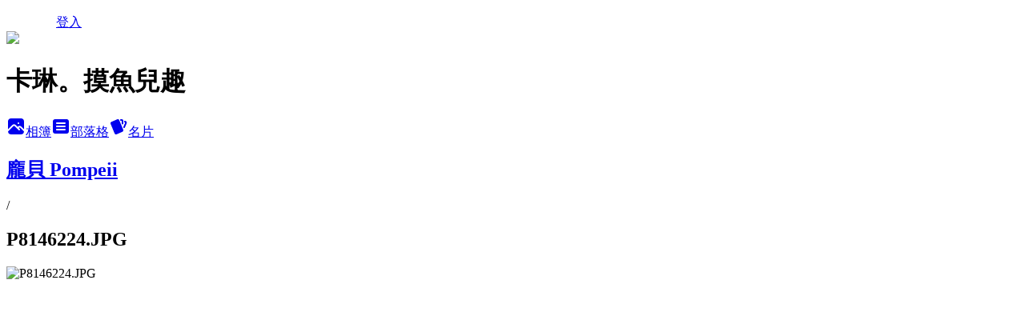

--- FILE ---
content_type: text/html; charset=utf-8
request_url: https://carollin06.pixnet.net/albums/116095464/photos/1161036260
body_size: 12906
content:
<!DOCTYPE html><html lang="zh-TW"><head><meta charSet="utf-8"/><meta name="viewport" content="width=device-width, initial-scale=1"/><link rel="preload" href="/logo_pixnet_ch.svg" as="image"/><link rel="preload" as="image" href="https://picsum.photos/seed/carollin06/1200/400"/><link rel="preload" href="https://pimg.1px.tw/carollin06/1316375234-2174301845.jpg" as="image"/><link rel="stylesheet" href="/main.css" data-precedence="base"/><link rel="preload" as="script" fetchPriority="low" href="https://static.1px.tw/blog-next/_next/static/chunks/94688e2baa9fea03.js"/><script src="https://static.1px.tw/blog-next/_next/static/chunks/41eaa5427c45ebcc.js" async=""></script><script src="https://static.1px.tw/blog-next/_next/static/chunks/e2c6231760bc85bd.js" async=""></script><script src="https://static.1px.tw/blog-next/_next/static/chunks/94bde6376cf279be.js" async=""></script><script src="https://static.1px.tw/blog-next/_next/static/chunks/426b9d9d938a9eb4.js" async=""></script><script src="https://static.1px.tw/blog-next/_next/static/chunks/turbopack-5021d21b4b170dda.js" async=""></script><script src="https://static.1px.tw/blog-next/_next/static/chunks/ff1a16fafef87110.js" async=""></script><script src="https://static.1px.tw/blog-next/_next/static/chunks/e308b2b9ce476a3e.js" async=""></script><script src="https://static.1px.tw/blog-next/_next/static/chunks/2bf79572a40338b7.js" async=""></script><script src="https://static.1px.tw/blog-next/_next/static/chunks/d3c6eed28c1dd8e2.js" async=""></script><script src="https://static.1px.tw/blog-next/_next/static/chunks/d4d39cfc2a072218.js" async=""></script><script src="https://static.1px.tw/blog-next/_next/static/chunks/6a5d72c05b9cd4ba.js" async=""></script><script src="https://static.1px.tw/blog-next/_next/static/chunks/8af6103cf1375f47.js" async=""></script><script src="https://static.1px.tw/blog-next/_next/static/chunks/60d08651d643cedc.js" async=""></script><script src="https://static.1px.tw/blog-next/_next/static/chunks/0c9bfd0a9436c835.js" async=""></script><script src="https://static.1px.tw/blog-next/_next/static/chunks/ed01c75076819ebd.js" async=""></script><script src="https://static.1px.tw/blog-next/_next/static/chunks/a4df8fc19a9a82e6.js" async=""></script><title>P8146224.JPG - 痞客邦</title><meta name="description" content="P8146224.JPG"/><meta name="google-adsense-platform-account" content="pub-2647689032095179"/><meta name="fb:app_id" content="101730233200171"/><link rel="canonical" href="https://carollin06.pixnet.net/blog/albums/116095464/photos/1161036260"/><meta property="og:title" content="P8146224.JPG - 痞客邦"/><meta property="og:description" content="P8146224.JPG"/><meta property="og:url" content="https://carollin06.pixnet.net/blog/albums/116095464/photos/1161036260"/><meta property="og:image" content="https://pimg.1px.tw/carollin06/1316375234-2174301845.jpg"/><meta property="og:image:width" content="1200"/><meta property="og:image:height" content="630"/><meta property="og:image:alt" content="P8146224.JPG"/><meta property="og:type" content="article"/><meta name="twitter:card" content="summary_large_image"/><meta name="twitter:title" content="P8146224.JPG - 痞客邦"/><meta name="twitter:description" content="P8146224.JPG"/><meta name="twitter:image" content="https://pimg.1px.tw/carollin06/1316375234-2174301845.jpg"/><link rel="icon" href="/favicon.ico?favicon.a62c60e0.ico" sizes="32x32" type="image/x-icon"/><script src="https://static.1px.tw/blog-next/_next/static/chunks/a6dad97d9634a72d.js" noModule=""></script></head><body><!--$--><!--/$--><!--$?--><template id="B:0"></template><!--/$--><script>requestAnimationFrame(function(){$RT=performance.now()});</script><script src="https://static.1px.tw/blog-next/_next/static/chunks/94688e2baa9fea03.js" id="_R_" async=""></script><div hidden id="S:0"><script id="pixnet-vars">
          window.PIXNET = {
            post_id: 0,
            name: "carollin06",
            user_id: 0,
            blog_id: "2817673",
            display_ads: true
          }; 
        </script><div class="relative min-h-screen"><nav class="fixed z-20 w-full bg-orange-500 text-white shadow-sm"><div id="pixnet-navbar-ad-blog_top"></div><div class="container mx-auto flex h-14 max-w-5xl items-center justify-between px-5"><a href="https://www.pixnet.net"><img src="/logo_pixnet_ch.svg" alt="PIXNET Logo"/></a><a href="/auth/authorize" class="!text-white">登入</a></div></nav><div class="container mx-auto max-w-5xl pt-[45px]"><div class="sm:px-4"><div class="bg-muted relative flex flex-col items-center justify-center gap-4 overflow-clip py-10 sm:mt-8 sm:rounded-sm"><img src="https://picsum.photos/seed/carollin06/1200/400" class="absolute inset-0 h-full w-full object-cover"/><div class="absolute inset-0 bg-black/40 backdrop-blur-sm"></div><div class="relative z-10 flex flex-col items-center justify-center gap-4 px-4"><span data-slot="avatar" class="relative flex shrink-0 overflow-hidden rounded-full size-24 shadow"><span data-slot="avatar-fallback" class="bg-muted flex size-full items-center justify-center rounded-full"></span></span><div class="text-center"><h1 class="mb-1 text-2xl font-bold text-white text-shadow-2xs">卡琳。摸魚兒趣</h1></div><div class="flex items-center justify-center gap-3"><a href="/albums" data-slot="button" class="inline-flex items-center justify-center gap-2 whitespace-nowrap text-sm font-medium transition-all disabled:pointer-events-none disabled:opacity-50 [&amp;_svg]:pointer-events-none [&amp;_svg:not([class*=&#x27;size-&#x27;])]:size-4 shrink-0 [&amp;_svg]:shrink-0 outline-none focus-visible:border-ring focus-visible:ring-ring/50 focus-visible:ring-[3px] aria-invalid:ring-destructive/20 dark:aria-invalid:ring-destructive/40 aria-invalid:border-destructive bg-primary text-primary-foreground hover:bg-primary/90 h-9 px-4 py-2 has-[&gt;svg]:px-3 cursor-pointer rounded-full"><svg xmlns="http://www.w3.org/2000/svg" width="24" height="24" viewBox="0 0 24 24" fill="currentColor" stroke="none" class="tabler-icon tabler-icon-photo-filled "><path d="M8.813 11.612c.457 -.38 .918 -.38 1.386 .011l.108 .098l4.986 4.986l.094 .083a1 1 0 0 0 1.403 -1.403l-.083 -.094l-1.292 -1.293l.292 -.293l.106 -.095c.457 -.38 .918 -.38 1.386 .011l.108 .098l4.674 4.675a4 4 0 0 1 -3.775 3.599l-.206 .005h-12a4 4 0 0 1 -3.98 -3.603l6.687 -6.69l.106 -.095zm9.187 -9.612a4 4 0 0 1 3.995 3.8l.005 .2v9.585l-3.293 -3.292l-.15 -.137c-1.256 -1.095 -2.85 -1.097 -4.096 -.017l-.154 .14l-.307 .306l-2.293 -2.292l-.15 -.137c-1.256 -1.095 -2.85 -1.097 -4.096 -.017l-.154 .14l-5.307 5.306v-9.585a4 4 0 0 1 3.8 -3.995l.2 -.005h12zm-2.99 5l-.127 .007a1 1 0 0 0 0 1.986l.117 .007l.127 -.007a1 1 0 0 0 0 -1.986l-.117 -.007z"></path></svg>相簿</a><a href="/blog" data-slot="button" class="inline-flex items-center justify-center gap-2 whitespace-nowrap text-sm font-medium transition-all disabled:pointer-events-none disabled:opacity-50 [&amp;_svg]:pointer-events-none [&amp;_svg:not([class*=&#x27;size-&#x27;])]:size-4 shrink-0 [&amp;_svg]:shrink-0 outline-none focus-visible:border-ring focus-visible:ring-ring/50 focus-visible:ring-[3px] aria-invalid:ring-destructive/20 dark:aria-invalid:ring-destructive/40 aria-invalid:border-destructive border bg-background shadow-xs hover:bg-accent hover:text-accent-foreground dark:bg-input/30 dark:border-input dark:hover:bg-input/50 h-9 px-4 py-2 has-[&gt;svg]:px-3 cursor-pointer rounded-full"><svg xmlns="http://www.w3.org/2000/svg" width="24" height="24" viewBox="0 0 24 24" fill="currentColor" stroke="none" class="tabler-icon tabler-icon-article-filled "><path d="M19 3a3 3 0 0 1 2.995 2.824l.005 .176v12a3 3 0 0 1 -2.824 2.995l-.176 .005h-14a3 3 0 0 1 -2.995 -2.824l-.005 -.176v-12a3 3 0 0 1 2.824 -2.995l.176 -.005h14zm-2 12h-10l-.117 .007a1 1 0 0 0 0 1.986l.117 .007h10l.117 -.007a1 1 0 0 0 0 -1.986l-.117 -.007zm0 -4h-10l-.117 .007a1 1 0 0 0 0 1.986l.117 .007h10l.117 -.007a1 1 0 0 0 0 -1.986l-.117 -.007zm0 -4h-10l-.117 .007a1 1 0 0 0 0 1.986l.117 .007h10l.117 -.007a1 1 0 0 0 0 -1.986l-.117 -.007z"></path></svg>部落格</a><a href="https://www.pixnet.net/pcard/carollin06" data-slot="button" class="inline-flex items-center justify-center gap-2 whitespace-nowrap text-sm font-medium transition-all disabled:pointer-events-none disabled:opacity-50 [&amp;_svg]:pointer-events-none [&amp;_svg:not([class*=&#x27;size-&#x27;])]:size-4 shrink-0 [&amp;_svg]:shrink-0 outline-none focus-visible:border-ring focus-visible:ring-ring/50 focus-visible:ring-[3px] aria-invalid:ring-destructive/20 dark:aria-invalid:ring-destructive/40 aria-invalid:border-destructive border bg-background shadow-xs hover:bg-accent hover:text-accent-foreground dark:bg-input/30 dark:border-input dark:hover:bg-input/50 h-9 px-4 py-2 has-[&gt;svg]:px-3 cursor-pointer rounded-full"><svg xmlns="http://www.w3.org/2000/svg" width="24" height="24" viewBox="0 0 24 24" fill="currentColor" stroke="none" class="tabler-icon tabler-icon-cards-filled "><path d="M10.348 3.169l-7.15 3.113a2 2 0 0 0 -1.03 2.608l4.92 11.895a1.96 1.96 0 0 0 2.59 1.063l7.142 -3.11a2.002 2.002 0 0 0 1.036 -2.611l-4.92 -11.894a1.96 1.96 0 0 0 -2.588 -1.064z"></path><path d="M16 3a2 2 0 0 1 1.995 1.85l.005 .15v3.5a1 1 0 0 1 -1.993 .117l-.007 -.117v-3.5h-1a1 1 0 0 1 -.117 -1.993l.117 -.007h1z"></path><path d="M19.08 5.61a1 1 0 0 1 1.31 -.53c.257 .108 .505 .21 .769 .314a2 2 0 0 1 1.114 2.479l-.056 .146l-2.298 5.374a1 1 0 0 1 -1.878 -.676l.04 -.11l2.296 -5.371l-.366 -.148l-.402 -.167a1 1 0 0 1 -.53 -1.312z"></path></svg>名片</a></div></div></div></div><div class="p-4"><div class="mb-4 flex items-center gap-2"><a href="/albums/116095464" class="text-gray-400 hover:text-gray-500"><h2 class="text-lg font-bold">龐貝 Pompeii</h2></a><span>/</span><h2 class="text-lg font-bold text-gray-500">P8146224.JPG</h2></div><div class="overflow-clip rounded-lg border"><img src="https://pimg.1px.tw/carollin06/1316375234-2174301845.jpg" alt="P8146224.JPG" class="h-auto w-full rounded-lg object-contain"/></div></div></div></div><section aria-label="Notifications alt+T" tabindex="-1" aria-live="polite" aria-relevant="additions text" aria-atomic="false"></section></div><script>$RB=[];$RV=function(a){$RT=performance.now();for(var b=0;b<a.length;b+=2){var c=a[b],e=a[b+1];null!==e.parentNode&&e.parentNode.removeChild(e);var f=c.parentNode;if(f){var g=c.previousSibling,h=0;do{if(c&&8===c.nodeType){var d=c.data;if("/$"===d||"/&"===d)if(0===h)break;else h--;else"$"!==d&&"$?"!==d&&"$~"!==d&&"$!"!==d&&"&"!==d||h++}d=c.nextSibling;f.removeChild(c);c=d}while(c);for(;e.firstChild;)f.insertBefore(e.firstChild,c);g.data="$";g._reactRetry&&requestAnimationFrame(g._reactRetry)}}a.length=0};
$RC=function(a,b){if(b=document.getElementById(b))(a=document.getElementById(a))?(a.previousSibling.data="$~",$RB.push(a,b),2===$RB.length&&("number"!==typeof $RT?requestAnimationFrame($RV.bind(null,$RB)):(a=performance.now(),setTimeout($RV.bind(null,$RB),2300>a&&2E3<a?2300-a:$RT+300-a)))):b.parentNode.removeChild(b)};$RC("B:0","S:0")</script><script>(self.__next_f=self.__next_f||[]).push([0])</script><script>self.__next_f.push([1,"1:\"$Sreact.fragment\"\n3:I[39756,[\"https://static.1px.tw/blog-next/_next/static/chunks/ff1a16fafef87110.js\",\"https://static.1px.tw/blog-next/_next/static/chunks/e308b2b9ce476a3e.js\"],\"default\"]\n4:I[53536,[\"https://static.1px.tw/blog-next/_next/static/chunks/ff1a16fafef87110.js\",\"https://static.1px.tw/blog-next/_next/static/chunks/e308b2b9ce476a3e.js\"],\"default\"]\n6:I[97367,[\"https://static.1px.tw/blog-next/_next/static/chunks/ff1a16fafef87110.js\",\"https://static.1px.tw/blog-next/_next/static/chunks/e308b2b9ce476a3e.js\"],\"OutletBoundary\"]\n8:I[97367,[\"https://static.1px.tw/blog-next/_next/static/chunks/ff1a16fafef87110.js\",\"https://static.1px.tw/blog-next/_next/static/chunks/e308b2b9ce476a3e.js\"],\"ViewportBoundary\"]\na:I[97367,[\"https://static.1px.tw/blog-next/_next/static/chunks/ff1a16fafef87110.js\",\"https://static.1px.tw/blog-next/_next/static/chunks/e308b2b9ce476a3e.js\"],\"MetadataBoundary\"]\nc:I[63491,[\"https://static.1px.tw/blog-next/_next/static/chunks/2bf79572a40338b7.js\",\"https://static.1px.tw/blog-next/_next/static/chunks/d3c6eed28c1dd8e2.js\"],\"default\"]\n"])</script><script>self.__next_f.push([1,"0:{\"P\":null,\"b\":\"Fh5CEL29DpBu-3dUnujtG\",\"c\":[\"\",\"albums\",\"116095464\",\"photos\",\"1161036260\"],\"q\":\"\",\"i\":false,\"f\":[[[\"\",{\"children\":[\"albums\",{\"children\":[[\"id\",\"116095464\",\"d\"],{\"children\":[\"photos\",{\"children\":[[\"photoId\",\"1161036260\",\"d\"],{\"children\":[\"__PAGE__\",{}]}]}]}]}]},\"$undefined\",\"$undefined\",true],[[\"$\",\"$1\",\"c\",{\"children\":[[[\"$\",\"script\",\"script-0\",{\"src\":\"https://static.1px.tw/blog-next/_next/static/chunks/d4d39cfc2a072218.js\",\"async\":true,\"nonce\":\"$undefined\"}],[\"$\",\"script\",\"script-1\",{\"src\":\"https://static.1px.tw/blog-next/_next/static/chunks/6a5d72c05b9cd4ba.js\",\"async\":true,\"nonce\":\"$undefined\"}],[\"$\",\"script\",\"script-2\",{\"src\":\"https://static.1px.tw/blog-next/_next/static/chunks/8af6103cf1375f47.js\",\"async\":true,\"nonce\":\"$undefined\"}]],\"$L2\"]}],{\"children\":[[\"$\",\"$1\",\"c\",{\"children\":[null,[\"$\",\"$L3\",null,{\"parallelRouterKey\":\"children\",\"error\":\"$undefined\",\"errorStyles\":\"$undefined\",\"errorScripts\":\"$undefined\",\"template\":[\"$\",\"$L4\",null,{}],\"templateStyles\":\"$undefined\",\"templateScripts\":\"$undefined\",\"notFound\":\"$undefined\",\"forbidden\":\"$undefined\",\"unauthorized\":\"$undefined\"}]]}],{\"children\":[[\"$\",\"$1\",\"c\",{\"children\":[null,[\"$\",\"$L3\",null,{\"parallelRouterKey\":\"children\",\"error\":\"$undefined\",\"errorStyles\":\"$undefined\",\"errorScripts\":\"$undefined\",\"template\":[\"$\",\"$L4\",null,{}],\"templateStyles\":\"$undefined\",\"templateScripts\":\"$undefined\",\"notFound\":\"$undefined\",\"forbidden\":\"$undefined\",\"unauthorized\":\"$undefined\"}]]}],{\"children\":[[\"$\",\"$1\",\"c\",{\"children\":[null,[\"$\",\"$L3\",null,{\"parallelRouterKey\":\"children\",\"error\":\"$undefined\",\"errorStyles\":\"$undefined\",\"errorScripts\":\"$undefined\",\"template\":[\"$\",\"$L4\",null,{}],\"templateStyles\":\"$undefined\",\"templateScripts\":\"$undefined\",\"notFound\":\"$undefined\",\"forbidden\":\"$undefined\",\"unauthorized\":\"$undefined\"}]]}],{\"children\":[[\"$\",\"$1\",\"c\",{\"children\":[null,[\"$\",\"$L3\",null,{\"parallelRouterKey\":\"children\",\"error\":\"$undefined\",\"errorStyles\":\"$undefined\",\"errorScripts\":\"$undefined\",\"template\":[\"$\",\"$L4\",null,{}],\"templateStyles\":\"$undefined\",\"templateScripts\":\"$undefined\",\"notFound\":\"$undefined\",\"forbidden\":\"$undefined\",\"unauthorized\":\"$undefined\"}]]}],{\"children\":[[\"$\",\"$1\",\"c\",{\"children\":[\"$L5\",[[\"$\",\"script\",\"script-0\",{\"src\":\"https://static.1px.tw/blog-next/_next/static/chunks/0c9bfd0a9436c835.js\",\"async\":true,\"nonce\":\"$undefined\"}],[\"$\",\"script\",\"script-1\",{\"src\":\"https://static.1px.tw/blog-next/_next/static/chunks/ed01c75076819ebd.js\",\"async\":true,\"nonce\":\"$undefined\"}],[\"$\",\"script\",\"script-2\",{\"src\":\"https://static.1px.tw/blog-next/_next/static/chunks/a4df8fc19a9a82e6.js\",\"async\":true,\"nonce\":\"$undefined\"}]],[\"$\",\"$L6\",null,{\"children\":\"$@7\"}]]}],{},null,false,false]},null,false,false]},null,false,false]},null,false,false]},null,false,false]},null,false,false],[\"$\",\"$1\",\"h\",{\"children\":[null,[\"$\",\"$L8\",null,{\"children\":\"$@9\"}],[\"$\",\"$La\",null,{\"children\":\"$@b\"}],null]}],false]],\"m\":\"$undefined\",\"G\":[\"$c\",[]],\"S\":false}\n"])</script><script>self.__next_f.push([1,"9:[[\"$\",\"meta\",\"0\",{\"charSet\":\"utf-8\"}],[\"$\",\"meta\",\"1\",{\"name\":\"viewport\",\"content\":\"width=device-width, initial-scale=1\"}]]\n"])</script><script>self.__next_f.push([1,"d:I[79520,[\"https://static.1px.tw/blog-next/_next/static/chunks/d4d39cfc2a072218.js\",\"https://static.1px.tw/blog-next/_next/static/chunks/6a5d72c05b9cd4ba.js\",\"https://static.1px.tw/blog-next/_next/static/chunks/8af6103cf1375f47.js\"],\"\"]\n10:I[2352,[\"https://static.1px.tw/blog-next/_next/static/chunks/d4d39cfc2a072218.js\",\"https://static.1px.tw/blog-next/_next/static/chunks/6a5d72c05b9cd4ba.js\",\"https://static.1px.tw/blog-next/_next/static/chunks/8af6103cf1375f47.js\"],\"AdultWarningModal\"]\n11:I[69182,[\"https://static.1px.tw/blog-next/_next/static/chunks/d4d39cfc2a072218.js\",\"https://static.1px.tw/blog-next/_next/static/chunks/6a5d72c05b9cd4ba.js\",\"https://static.1px.tw/blog-next/_next/static/chunks/8af6103cf1375f47.js\"],\"HydrationComplete\"]\n12:I[12985,[\"https://static.1px.tw/blog-next/_next/static/chunks/d4d39cfc2a072218.js\",\"https://static.1px.tw/blog-next/_next/static/chunks/6a5d72c05b9cd4ba.js\",\"https://static.1px.tw/blog-next/_next/static/chunks/8af6103cf1375f47.js\"],\"NuqsAdapter\"]\n13:I[82782,[\"https://static.1px.tw/blog-next/_next/static/chunks/d4d39cfc2a072218.js\",\"https://static.1px.tw/blog-next/_next/static/chunks/6a5d72c05b9cd4ba.js\",\"https://static.1px.tw/blog-next/_next/static/chunks/8af6103cf1375f47.js\"],\"RefineContext\"]\n14:I[29306,[\"https://static.1px.tw/blog-next/_next/static/chunks/d4d39cfc2a072218.js\",\"https://static.1px.tw/blog-next/_next/static/chunks/6a5d72c05b9cd4ba.js\",\"https://static.1px.tw/blog-next/_next/static/chunks/8af6103cf1375f47.js\",\"https://static.1px.tw/blog-next/_next/static/chunks/60d08651d643cedc.js\",\"https://static.1px.tw/blog-next/_next/static/chunks/d3c6eed28c1dd8e2.js\"],\"default\"]\n2:[\"$\",\"html\",null,{\"lang\":\"zh-TW\",\"children\":[[\"$\",\"$Ld\",null,{\"id\":\"google-tag-manager\",\"strategy\":\"afterInteractive\",\"children\":\"\\n(function(w,d,s,l,i){w[l]=w[l]||[];w[l].push({'gtm.start':\\nnew Date().getTime(),event:'gtm.js'});var f=d.getElementsByTagName(s)[0],\\nj=d.createElement(s),dl=l!='dataLayer'?'\u0026l='+l:'';j.async=true;j.src=\\n'https://www.googletagmanager.com/gtm.js?id='+i+dl;f.parentNode.insertBefore(j,f);\\n})(window,document,'script','dataLayer','GTM-TRLQMPKX');\\n  \"}],\"$Le\",\"$Lf\",[\"$\",\"body\",null,{\"children\":[[\"$\",\"$L10\",null,{\"display\":false}],[\"$\",\"$L11\",null,{}],[\"$\",\"$L12\",null,{\"children\":[\"$\",\"$L13\",null,{\"children\":[\"$\",\"$L3\",null,{\"parallelRouterKey\":\"children\",\"error\":\"$undefined\",\"errorStyles\":\"$undefined\",\"errorScripts\":\"$undefined\",\"template\":[\"$\",\"$L4\",null,{}],\"templateStyles\":\"$undefined\",\"templateScripts\":\"$undefined\",\"notFound\":[[\"$\",\"$L14\",null,{}],[]],\"forbidden\":\"$undefined\",\"unauthorized\":\"$undefined\"}]}]}]]}]]}]\n"])</script><script>self.__next_f.push([1,"e:null\nf:null\n"])</script><script>self.__next_f.push([1,"16:I[86294,[\"https://static.1px.tw/blog-next/_next/static/chunks/d4d39cfc2a072218.js\",\"https://static.1px.tw/blog-next/_next/static/chunks/6a5d72c05b9cd4ba.js\",\"https://static.1px.tw/blog-next/_next/static/chunks/8af6103cf1375f47.js\",\"https://static.1px.tw/blog-next/_next/static/chunks/0c9bfd0a9436c835.js\",\"https://static.1px.tw/blog-next/_next/static/chunks/ed01c75076819ebd.js\",\"https://static.1px.tw/blog-next/_next/static/chunks/a4df8fc19a9a82e6.js\"],\"HeaderSection\"]\n18:I[27201,[\"https://static.1px.tw/blog-next/_next/static/chunks/ff1a16fafef87110.js\",\"https://static.1px.tw/blog-next/_next/static/chunks/e308b2b9ce476a3e.js\"],\"IconMark\"]\n:HL[\"/main.css\",\"style\"]\n"])</script><script>self.__next_f.push([1,"5:[[\"$\",\"script\",null,{\"id\":\"pixnet-vars\",\"children\":\"\\n          window.PIXNET = {\\n            post_id: 0,\\n            name: \\\"carollin06\\\",\\n            user_id: 0,\\n            blog_id: \\\"2817673\\\",\\n            display_ads: true\\n          }; \\n        \"}],[\"$\",\"link\",null,{\"rel\":\"stylesheet\",\"href\":\"/main.css\",\"precedence\":\"base\"}],[\"$\",\"div\",null,{\"className\":\"relative min-h-screen\",\"children\":[\"$L15\",[\"$\",\"div\",null,{\"className\":\"container mx-auto max-w-5xl pt-[45px]\",\"children\":[[\"$\",\"$L16\",null,{\"blog\":{\"blog_id\":\"2817673\",\"urls\":{\"blog_url\":\"https://carollin06.pixnet.net/blog\",\"album_url\":\"https://carollin06.pixnet.net/albums\",\"card_url\":\"https://www.pixnet.net/pcard/carollin06\",\"sitemap_url\":\"https://carollin06.pixnet.net/sitemap.xml\"},\"name\":\"carollin06\",\"display_name\":\"卡琳。摸魚兒趣\",\"description\":\"\u003cdiv class=\\\"move-screen\\\"\u003e\\r\\n\u003cstrong\u003e\u003ca href=\\\"http://carollin.tw/\\\"\u003ehttp://carollin.tw/\u003c/a\u003e\u003c/strong\u003e\\r\\n\u003cdiv class=\\\"pili\\\"\u003e\\r\\n\u003cp\u003e嗨～我是 卡琳，\u003ca href=\\\"http://carollin.tw/\\\"\u003e我搬家囉！\u003c/a\u003e\u003c/p\u003e\\r\\n\u003cspan\u003e本篇文章已經搬移到 \u003ca href=\\\"http://bin.pilipress.com/2016/06/8091.html\\\"\u003e這裡\u003c/a\u003e，謝謝！\u003c/span\u003e\\r\\n\u003cb\u003e搬家工具由 \u003ca href=\\\"http://www.pilipress.com/#ref=wretch-move\\\" target=\\\"_blank\\\" rel=\\\"nofollow\\\"\u003e網誌大學\u003c/a\u003e 提供\u003c/b\u003e\\r\\n\u003c/div\u003e\\r\\n\u003c/div\u003e\",\"visibility\":\"public\",\"freeze\":\"active\",\"default_comment_permission\":\"deny\",\"service_album\":\"enable\",\"rss_mode\":\"auto\",\"taxonomy\":{\"id\":16,\"name\":\"休閒旅遊\"},\"logo\":{\"id\":null,\"url\":\"https://s3.1px.tw/blog/common/avatar/blog_cover_dark.jpg\"},\"logo_url\":\"https://s3.1px.tw/blog/common/avatar/blog_cover_dark.jpg\",\"owner\":{\"sub\":\"838256784375435051\",\"display_name\":\"卡琳 carollin.tw\",\"avatar\":\"https://pimg.1px.tw/carollin06/logo/carollin06.png\",\"login_country\":null,\"login_city\":null,\"login_at\":0,\"created_at\":1300973858,\"updated_at\":1765078879},\"socials\":{\"social_email\":null,\"social_line\":null,\"social_facebook\":null,\"social_instagram\":null,\"social_youtube\":null,\"created_at\":null,\"updated_at\":null},\"stats\":{\"views_initialized\":1144039,\"views_total\":1144144,\"views_today\":2,\"post_count\":0,\"updated_at\":1768911021},\"marketing\":{\"keywords\":null,\"gsc_site_verification\":null,\"sitemap_verified_at\":1768193579,\"ga_account\":null,\"created_at\":1768193576,\"updated_at\":1768193579},\"watermark\":null,\"custom_domain\":null,\"hero_image\":{\"id\":1768911422,\"url\":\"https://picsum.photos/seed/carollin06/1200/400\"},\"widgets\":{\"sidebar1\":[{\"id\":24497105,\"identifier\":\"cus2049382\",\"title\":\"ღ FB 粉絲專頁\",\"sort\":2,\"data\":\"\u003ciframe src=\\\"//www.facebook.com/plugins/likebox.php?href=https%3A%2F%2Fwww.facebook.com%2Fcarollin06\u0026width=280\u0026height=695\u0026colorscheme=light\u0026show_faces=false\u0026header=false\u0026stream=true\u0026show_border=false\\\" scrolling=\\\"no\\\" frameborder=\\\"0\\\" style=\\\"border:none; overflow:hidden; width:300px; height:700px;\\\" allowTransparency=\\\"true\\\"\u003e\u003c/iframe\u003e\"},{\"id\":24497106,\"identifier\":\"cus2119909\",\"title\":\"ღ 2015 台灣美食展 第一屆公民記者\",\"sort\":3,\"data\":\"\u003ca href=“http://www.tcetva.tw/” target=“_blank”\u003e\u003cimg src=\\\"http://f.share.photo.xuite.net/kopapa1116/1f511a4/5725008/1095957332_M.jpg\\\" width=\\\"150\\\" height=“150\\\" alt=\\\"相片 \\\"\u003e\u003c/a\u003e\"},{\"id\":24497107,\"identifier\":\"pixSearch\",\"title\":\"ღ 文章搜尋\",\"sort\":4,\"data\":null},{\"id\":24497108,\"identifier\":\"pixCategory\",\"title\":\"ღ 文章分類\",\"sort\":5,\"data\":[{\"type\":\"folder\",\"id\":null,\"name\":\"✈ 台北市\",\"children\":[{\"type\":\"category\",\"id\":\"7003263999\",\"name\":\"異國料理\",\"post_count\":130,\"url\":\"\",\"sort\":1},{\"type\":\"category\",\"id\":\"7003264014\",\"name\":\"中式餐廳、小吃\",\"post_count\":87,\"url\":\"\",\"sort\":2},{\"type\":\"category\",\"id\":\"7003264023\",\"name\":\"燒烤、火鍋\",\"post_count\":31,\"url\":\"\",\"sort\":3},{\"type\":\"category\",\"id\":\"7003263990\",\"name\":\"咖啡、下午茶、甜品\",\"post_count\":144,\"url\":\"\",\"sort\":4},{\"type\":\"category\",\"id\":\"7003263993\",\"name\":\"日式料理\",\"post_count\":51,\"url\":\"\",\"sort\":5},{\"type\":\"category\",\"id\":\"7003264026\",\"name\":\"遊玩\",\"post_count\":15,\"url\":\"\",\"sort\":6},{\"type\":\"category\",\"id\":\"7003263996\",\"name\":\"住宿\",\"post_count\":3,\"url\":\"\",\"sort\":7},{\"type\":\"category\",\"id\":\"7003264047\",\"name\":\"美容保養\",\"post_count\":9,\"url\":\"\",\"sort\":8}],\"url\":\"\",\"sort\":1},{\"type\":\"folder\",\"id\":null,\"name\":\"✈ 新北市\",\"children\":[{\"type\":\"category\",\"id\":\"7003264581\",\"name\":\"食記\",\"post_count\":50,\"url\":\"\",\"sort\":1},{\"type\":\"category\",\"id\":\"7003264584\",\"name\":\"遊記\",\"post_count\":12,\"url\":\"\",\"sort\":2}],\"url\":\"\",\"sort\":2},{\"type\":\"folder\",\"id\":null,\"name\":\"✈ 基隆、宜蘭、花蓮\",\"children\":[{\"type\":\"category\",\"id\":\"7003264689\",\"name\":\"基隆\",\"post_count\":8,\"url\":\"\",\"sort\":1},{\"type\":\"category\",\"id\":\"7003264692\",\"name\":\"宜蘭\",\"post_count\":25,\"url\":\"\",\"sort\":2},{\"type\":\"category\",\"id\":\"7003329294\",\"name\":\"花蓮\",\"post_count\":12,\"url\":\"\",\"sort\":3}],\"url\":\"\",\"sort\":3},{\"type\":\"folder\",\"id\":null,\"name\":\"✈ 中台灣地區\",\"children\":[{\"type\":\"category\",\"id\":\"7003324095\",\"name\":\"苗栗\",\"post_count\":4,\"url\":\"\",\"sort\":1},{\"type\":\"category\",\"id\":\"7003129859\",\"name\":\"台中\",\"post_count\":70,\"url\":\"\",\"sort\":2},{\"type\":\"category\",\"id\":\"7003264686\",\"name\":\"彰化\",\"post_count\":5,\"url\":\"\",\"sort\":3},{\"type\":\"category\",\"id\":\"7003264683\",\"name\":\"南投\",\"post_count\":3,\"url\":\"\",\"sort\":4}],\"url\":\"\",\"sort\":4},{\"type\":\"folder\",\"id\":null,\"name\":\"✈ 宅配、台灣其他地區\",\"children\":[{\"type\":\"category\",\"id\":\"7003129853\",\"name\":\"宅配\",\"post_count\":29,\"url\":\"\",\"sort\":1},{\"type\":\"category\",\"id\":\"7003264698\",\"name\":\"桃園、新竹\",\"post_count\":8,\"url\":\"\",\"sort\":2},{\"type\":\"category\",\"id\":\"7003264677\",\"name\":\"澎湖\",\"post_count\":6,\"url\":\"\",\"sort\":3},{\"type\":\"category\",\"id\":\"7003264695\",\"name\":\"高雄、台南\",\"post_count\":13,\"url\":\"\",\"sort\":4}],\"url\":\"\",\"sort\":5},{\"type\":\"folder\",\"id\":null,\"name\":\"✈ 日本地區\",\"children\":[{\"type\":\"category\",\"id\":\"7003336626\",\"name\":\"關西 京阪神\",\"post_count\":2,\"url\":\"\",\"sort\":0},{\"type\":\"category\",\"id\":\"7003129832\",\"name\":\"東京\",\"post_count\":8,\"url\":\"\",\"sort\":1},{\"type\":\"category\",\"id\":\"7003264644\",\"name\":\"沖繩\",\"post_count\":13,\"url\":\"\",\"sort\":2},{\"type\":\"category\",\"id\":\"7003264647\",\"name\":\"北海道\",\"post_count\":20,\"url\":\"\",\"sort\":3}],\"url\":\"\",\"sort\":6},{\"type\":\"folder\",\"id\":null,\"name\":\"✈ 歐洲地區\",\"children\":[{\"type\":\"category\",\"id\":\"7003264665\",\"name\":\"法國食記\",\"post_count\":19,\"url\":\"\",\"sort\":1},{\"type\":\"category\",\"id\":\"7003129838\",\"name\":\"法國遊記\",\"post_count\":32,\"url\":\"\",\"sort\":2},{\"type\":\"category\",\"id\":\"7003129844\",\"name\":\"義大利食遊\",\"post_count\":13,\"url\":\"\",\"sort\":3}],\"url\":\"\",\"sort\":7},{\"type\":\"folder\",\"id\":null,\"name\":\"✈ 中國地區\",\"children\":[{\"type\":\"category\",\"id\":\"7003331979\",\"name\":\"哈爾濱\",\"post_count\":2,\"url\":\"\",\"sort\":1},{\"type\":\"category\",\"id\":\"7003264650\",\"name\":\"北京\",\"post_count\":13,\"url\":\"\",\"sort\":2},{\"type\":\"category\",\"id\":\"7003264656\",\"name\":\"上海\",\"post_count\":0,\"url\":\"\",\"sort\":3},{\"type\":\"category\",\"id\":\"7003264662\",\"name\":\"西安\",\"post_count\":8,\"url\":\"\",\"sort\":4},{\"type\":\"category\",\"id\":\"7003129835\",\"name\":\"成都\",\"post_count\":11,\"url\":\"\",\"sort\":5},{\"type\":\"category\",\"id\":\"7003264653\",\"name\":\"雲南\",\"post_count\":12,\"url\":\"\",\"sort\":6},{\"type\":\"category\",\"id\":\"7003264659\",\"name\":\"廣西\",\"post_count\":1,\"url\":\"\",\"sort\":7}],\"url\":\"\",\"sort\":8},{\"type\":\"folder\",\"id\":null,\"name\":\"✈ 港澳地區\",\"children\":[{\"type\":\"category\",\"id\":\"7003129820\",\"name\":\"香港\",\"post_count\":10,\"url\":\"\",\"sort\":1},{\"type\":\"category\",\"id\":\"7003264641\",\"name\":\"澳門\",\"post_count\":3,\"url\":\"\",\"sort\":2}],\"url\":\"\",\"sort\":9},{\"type\":\"folder\",\"id\":null,\"name\":\"✈ 美妝及開箱\",\"children\":[{\"type\":\"category\",\"id\":\"7003129796\",\"name\":\"產品開箱\",\"post_count\":25,\"url\":\"\",\"sort\":1}],\"url\":\"\",\"sort\":10},{\"type\":\"folder\",\"id\":null,\"name\":\"✈ 電影及生活瑣事\",\"children\":[{\"type\":\"category\",\"id\":\"7003129799\",\"name\":\"【影記】看看電影\",\"post_count\":39,\"url\":\"\",\"sort\":1}],\"url\":\"\",\"sort\":11}]},{\"id\":24497110,\"identifier\":\"pixLatestArticle\",\"title\":\"ღ 最新文章\",\"sort\":7,\"data\":[{\"id\":\"7114945422\",\"title\":\"【美食】台北。大安區《Louise》法國MOF甜點品牌空運來台！冰淇淋 x 糕點 全球首間咖啡廳概念店\",\"featured\":{\"id\":null,\"url\":\"https://farm8.static.flickr.com/7438/26993358640_497b669ec5_c.jpg\"},\"tags\":[],\"published_at\":1464289159,\"post_url\":\"https://carollin06.pixnet.net/blog/posts/7114945422\",\"stats\":{\"post_id\":\"7114945422\",\"views\":176,\"views_today\":0,\"likes\":0,\"link_clicks\":0,\"comments\":0,\"replies\":0,\"created_at\":0,\"updated_at\":0}},{\"id\":\"7114910262\",\"title\":\"【美食】新竹縣。湖口鄉《腳踏車芋泥》出芋泥而不染 湖口老街 純手工天然古早味 散步甜點 消暑冰品 芋頭控必吃推薦\",\"featured\":null,\"tags\":[],\"published_at\":1464083444,\"post_url\":\"https://carollin06.pixnet.net/blog/posts/7114910262\",\"stats\":{\"post_id\":\"7114910262\",\"views\":213,\"views_today\":0,\"likes\":0,\"link_clicks\":0,\"comments\":1,\"replies\":0,\"created_at\":0,\"updated_at\":0}},{\"id\":\"7114900578\",\"title\":\"【美食】台北。松山區《岩說精緻鍋物 Heatstone shabu》雙人饗宴套餐 時尚雅致 美味火鍋新選擇\",\"featured\":{\"id\":null,\"url\":\"https://farm8.static.flickr.com/7792/27118635196_833343ee9b_c.jpg\"},\"tags\":[],\"published_at\":1463849105,\"post_url\":\"https://carollin06.pixnet.net/blog/posts/7114900578\",\"stats\":{\"post_id\":\"7114900578\",\"views\":209,\"views_today\":0,\"likes\":0,\"link_clicks\":0,\"comments\":0,\"replies\":0,\"created_at\":0,\"updated_at\":0}},{\"id\":\"7114857231\",\"title\":\"【美食】台北。中山區《HANA 錵鐵板燒餐廳》視覺與味覺的雙重饗宴 鐵板料理老字號 精緻海鮮全餐 (近捷運中山國小站/花博公園/新生高架/晴光市場/雙城街美食夜市)\",\"featured\":null,\"tags\":[],\"published_at\":1463558698,\"post_url\":\"https://carollin06.pixnet.net/blog/posts/7114857231\",\"stats\":{\"post_id\":\"7114857231\",\"views\":279,\"views_today\":0,\"likes\":0,\"link_clicks\":0,\"comments\":0,\"replies\":0,\"created_at\":0,\"updated_at\":1768861948}},{\"id\":\"7114839492\",\"title\":\"【美食】新北市。板橋區《PONPIE》超澎湃 超可愛 水果塔專賣！隱身市場巷弄的下午茶甜點咖啡館 (近板橋火車站/捷運板橋站/運動場/萬坪公園/新板特區商圈/大遠百)\",\"featured\":null,\"tags\":[],\"published_at\":1463425746,\"post_url\":\"https://carollin06.pixnet.net/blog/posts/7114839492\",\"stats\":{\"post_id\":\"7114839492\",\"views\":2271,\"views_today\":0,\"likes\":156,\"link_clicks\":0,\"comments\":0,\"replies\":0,\"created_at\":0,\"updated_at\":0}},{\"id\":\"7114816962\",\"title\":\"【美食】台中市。西屯區《御記烤鴨 (中科店)》北平烤鴨 x 魯味 台中第一間！一鴨二吃 外帶烤鴨老店 \",\"featured\":null,\"tags\":[],\"published_at\":1463169935,\"post_url\":\"https://carollin06.pixnet.net/blog/posts/7114816962\",\"stats\":{\"post_id\":\"7114816962\",\"views\":1091,\"views_today\":0,\"likes\":33,\"link_clicks\":0,\"comments\":0,\"replies\":0,\"created_at\":0,\"updated_at\":0}},{\"id\":\"7114798206\",\"title\":\"【美食】台北。中山區《大倉久和大飯店 歐風館自助餐廳》法式洋食 12新菜色登場！多國料理吃到飽Buffet (近捷運中山站/新光三越南西館/當代藝術館/林森北路/南京東路/中山北路) 附價格及優惠資訊\",\"featured\":null,\"tags\":[],\"published_at\":1462978223,\"post_url\":\"https://carollin06.pixnet.net/blog/posts/7114798206\",\"stats\":{\"post_id\":\"7114798206\",\"views\":390,\"views_today\":0,\"likes\":43,\"link_clicks\":0,\"comments\":0,\"replies\":0,\"created_at\":0,\"updated_at\":0}},{\"id\":\"7114729779\",\"title\":\"【美食】苗栗縣。三義鄉《老吳 老鐵馬 手工臭豆腐》勝興車站老街 大排長龍 人氣古早味必吃小吃推薦 (近勝興火車站/龍騰斷橋) 臭豆腐 x 滷大腸 x 豬血糕米血\",\"featured\":null,\"tags\":[],\"published_at\":1462432700,\"post_url\":\"https://carollin06.pixnet.net/blog/posts/7114729779\",\"stats\":{\"post_id\":\"7114729779\",\"views\":391,\"views_today\":0,\"likes\":44,\"link_clicks\":0,\"comments\":0,\"replies\":0,\"created_at\":0,\"updated_at\":1768861947}},{\"id\":\"7114804626\",\"title\":\"【美食】花蓮縣。花蓮市《Eye cafe 咖啡專業烘焙》台灣本土咖啡 x 咖啡茶飲料專賣 x 鬆餅貝果輕食 (近花蓮文化創意產業園區/中華名產街/舊鐵道文化商圈/公正路)\",\"featured\":null,\"tags\":[],\"published_at\":1462269780,\"post_url\":\"https://carollin06.pixnet.net/blog/posts/7114804626\",\"stats\":{\"post_id\":\"7114804626\",\"views\":243,\"views_today\":0,\"likes\":0,\"link_clicks\":0,\"comments\":0,\"replies\":0,\"created_at\":0,\"updated_at\":0}},{\"id\":\"7114698429\",\"title\":\"【美食】台中市。北屯區《T.R Kitchen義式廚房》鹹甜交織！甜點 x 鹹食 各種鬆餅 下午茶餐廳\",\"featured\":null,\"tags\":[],\"published_at\":1462172114,\"post_url\":\"https://carollin06.pixnet.net/blog/posts/7114698429\",\"stats\":{\"post_id\":\"7114698429\",\"views\":600,\"views_today\":0,\"likes\":0,\"link_clicks\":0,\"comments\":0,\"replies\":0,\"created_at\":0,\"updated_at\":0}}]},{\"id\":24497111,\"identifier\":\"cus2118364\",\"title\":\"ღ 2013 年  愛評達人賞\",\"sort\":8,\"data\":\"\u003ca href=\\\"http://www.ipeen.com.tw/focus/1138\\\" target= _blank\u003e\u003cimg src=\\\"http://i.imgur.com/5UqhnYj.jpg\\\"\u003e\u003c/a\u003e\"},{\"id\":24497112,\"identifier\":\"cus2118526\",\"title\":\"ღ 窩客島 walkerland 人氣窩客\",\"sort\":9,\"data\":\"\u003cimg src=\\\"https://www.walkerland.com.tw/event/edm/images/201601_exhibition02_200.png\\\" border=\\\"0\\\" alt=\\\"WalkerLand窩客島-超人氣展覽\\\" title=\\\"WalkerLand窩客島-超人氣展覽\\\"/\u003e\u003c/a\u003e\u003ca href=\\\"https://www.walkerland.com.tw/topic/view/99?from=home\\\" target=\\\"_blank\\\"\u003e\u003cimg src=\\\"http://img.walkerland.com.tw/event/bn/201507pop.png\\\" border=\\\"0\\\" alt=\\\"窩客島WalkerLand-2015年7月人氣窩客\\\" title=\\\"窩客島WalkerLand-2015年7月人氣窩客\\\"/\u003e\u003c/a\u003e\u003ca href=\\\"https://www.facebook.com/carollin06\\\" target= _blank\u003e\u003cimg src=\\\"http://i.imgur.com/djU6Faa.png\\\"\u003e\u003c/a\u003e\u003ca href=\\\"https://www.walkerland.com.tw/article/view/97903\\\" target=\\\"_blank\\\"\u003e\"},{\"id\":24497113,\"identifier\":\"cus2119246\",\"title\":\"ღ OpenRice 開飯喇  卓越食家\",\"sort\":10,\"data\":\"\u003ca href=\\\"https://www.facebook.com/carollin06\\\" target= _blank\u003e\u003cimg src=\\\"http://i.imgur.com/AeqAunP.jpg\\\"\u003e\u003c/a\u003e\"},{\"id\":24497114,\"identifier\":\"cus2134466\",\"title\":\"ღ Taipei Walker 雜誌\",\"sort\":11,\"data\":\"\u003ca href=\\\"https://www.facebook.com/carollin06?ref=bookmarks\\\" target= _blank\u003e\u003cimg src=\\\"http://i.imgur.com/wMek2fI.jpg\\\"\u003e\u003c/a\u003e\"},{\"id\":24497115,\"identifier\":\"cus2118367\",\"title\":\"ღ HERE！  雜誌  文章收錄\",\"sort\":12,\"data\":\"\u003ca href=\\\"http://www.tohan.com.tw/products/detail_2.php?p=3\u0026p2=31\u0026id=192\u0026l=4\\\" target= _blank\u003e\u003cimg src=\\\"http://i.imgur.com/hSgHfoG.jpg\\\"\u003e\u003c/a\u003e\u003ca href=\\\"https://www.facebook.com/carollin06?ref=bookmarks\\\" target= _blank\u003e\u003cimg src=\\\"http://i.imgur.com/CCK8X1n.jpg\\\"\u003e\u003c/a\u003e\"},{\"id\":24497116,\"identifier\":\"cus2118370\",\"title\":\"ღ 壹週刊  飲食男女  文章收錄\",\"sort\":13,\"data\":\"\u003ca href=\\\"http://24h.pchome.com.tw/books/prod/DJAG27-A9005VECV\\\" target= _blank\u003e\u003cimg src=\\\"http://i.imgur.com/VY9at7e.png\\\"\u003e\u003c/a\u003e\"},{\"id\":24497117,\"identifier\":\"cus2118373\",\"title\":\"聯合新聞網：旅遊  主編精選\",\"sort\":14,\"data\":\"\u003ca href=\\\"http://udn.com/news/story/7205/954633-%E7%89%8C%E5%AD%90%E8%80%81%E5%8F%A3%E5%91%B3%E5%A5%BD-%E8%A5%BF%E9%96%80%E7%94%BA%E8%80%81%E7%89%8C%E3%80%8A%E9%BB%83%E8%A8%98%E7%87%89%E8%82%89%E9%A3%AF%E3%80%8B\\\" target= _blank\u003e\u003cimg src=\\\"http://i.imgur.com/WyzM2ZO.png\\\"\u003e\u003c/a\u003e\u003ca href=\\\"http://udn.com/news/story/7170/1001127\\\" target= _blank\u003e\u003cimg src=\\\"http://i.imgur.com/ami0j60.png\\\"\u003e\u003c/a\u003e\u003ca href=\\\"http://udn.com/news/story/7207/1023597\\\" target= _blank\u003e\u003cimg src=\\\"http://i.imgur.com/nHKZv4K.png\\\"\u003e\u003c/a\u003e\u003ca href=\\\"http://udn.com/news/story/7199/1100473\\\" target= _blank\u003e\u003cimg src=\\\"http://i.imgur.com/HuWwW7d.png\\\"\u003e\u003c/a\u003e\u003ca href=\\\"http://udn.com/news/story/7199/1409060\\\" target= _blank\u003e\u003cimg src=\\\"http://i.imgur.com/7LbF9yb.png?1\\\"\u003e\u003c/a\u003e\"},{\"id\":24497118,\"identifier\":\"cus2118376\",\"title\":\"ღ Yahoo!奇摩生活+  首頁精選\",\"sort\":15,\"data\":\"\u003ca href=\\\"https://www.facebook.com/carollin06?ref=bookmarks\\\" target= _blank\u003e\u003cimg src=\\\"http://i.imgur.com/qSvDhib.jpg\\\"\u003e\u003c/a\u003e\u003ca href=\\\"https://www.facebook.com/carollin06?ref=bookmarks\\\" target= _blank\u003e\u003cimg src=\\\"http://i.imgur.com/laKScIN.jpg\\\"\u003e\u003c/a\u003e\u003ca href=\\\"https://www.facebook.com/carollin06?ref=bookmarks\\\" target= _blank\u003e\u003cimg src=\\\"http://i.imgur.com/poqGx99.jpg\\\"\u003e\u003c/a\u003e\u003ca href=\\\"https://www.facebook.com/carollin06?ref=bookmarks\\\" target= _blank\u003e\u003cimg src=\\\"http://i.imgur.com/CRpaztS.png\\\"\u003e\u003c/a\u003e\u003ca href=\\\"https://www.facebook.com/carollin06?ref=bookmarks\\\" target= _blank\u003e\u003cimg src=\\\"http://i.imgur.com/hAbYKOj.jpg\\\"\u003e\u003c/a\u003e\u003ca href=\\\"https://www.facebook.com/carollin06?ref=bookmarks\\\" target= _blank\u003e\u003cimg src=\\\"http://i.imgur.com/Hs0sHy4.jpg\\\"\u003e\u003c/a\u003e\"},{\"id\":24497119,\"identifier\":\"pixHits\",\"title\":\"ღ 參觀人氣\",\"sort\":16,\"data\":null},{\"id\":24497120,\"identifier\":\"pixLatestComment\",\"title\":\"ღ 最新留言\",\"sort\":17,\"data\":null},{\"id\":24497121,\"identifier\":\"pixArchive\",\"title\":\"ღ 文章精選\",\"sort\":18,\"data\":null},{\"id\":24497122,\"identifier\":\"cus2118070\",\"title\":\"\u003cp\u003e\u003cspan style=\\\"display:none;\\\"\u003eFB浮動標籤\u003c/span\u003e\u003c/p\u003e\",\"sort\":19,\"data\":\"\u003cscript src=\\\"//ajax.googleapis.com/ajax/libs/jquery/1.8.2/jquery.min.js\\\"\u003e\u003c/script\u003e\\r\\n\\r\\n\u003cscript src=\\\"//ajax.googleapis.com/ajax/libs/jquery/1.8.2/jquery.min.js\\\"\u003e\u003c/script\u003e\\r\\n\\r\\n\u003cscript type=\\\"text/javascript\\\"\u003e\\r\\n\\r\\n$(document).ready(function() {\\r\\n\\r\\n  $(\\\".fbbox\\\").hover(function(){\\r\\n\\r\\n      $(this).stop().animate({right: \\\"0\\\"}, \\\"medium\\\");\\r\\n\\r\\n      }, function(){\\r\\n\\r\\n        $(this).stop().animate({right: \\\"-250\\\"}, \\\"medium\\\");\\r\\n\\r\\n  }, 500);\\r\\n\\r\\n});\\r\\n\\r\\n\u003c/script\u003e\\r\\n\\r\\n\u003cdiv class=\\\"fbbox\\\" style=\\\"\\\"\u003e\\r\\n\\r\\n  \u003cdiv\u003e\\r\\n\\r\\n    \u003ciframe src=\\\"http://www.facebook.com/plugins/likebox.php?href=http%3A%2F%2Ffacebook.com%2Fcarollin06?fref=nf?ref=hl\u0026amp;width=245\u0026amp;colorscheme=light\u0026amp;show_faces=true\u0026amp; connections=9\u0026amp;stream=false\u0026amp;header=false\u0026amp;height=270\\\" scrolling=\\\"no\\\" frameborder=\\\"0\\\" scrolling=\\\"no\\\" style=\\\"border: medium none; overflow: hidden; height: 270px; width: 245px;background:#fff;\\\"\u003e\u003c/iframe\u003e\\r\\n\\r\\n  \u003c/div\u003e\\r\\n\\r\\n\u003c/div\u003e\"}]},\"display_ads\":true,\"display_adult_warning\":false,\"ad_options\":[],\"adsense\":null,\"css_version\":\"202601202017\",\"created_at\":1300973858,\"updated_at\":1300974278}}],\"$L17\"]}]]}]]\n"])</script><script>self.__next_f.push([1,"b:[[\"$\",\"title\",\"0\",{\"children\":\"P8146224.JPG - 痞客邦\"}],[\"$\",\"meta\",\"1\",{\"name\":\"description\",\"content\":\"P8146224.JPG\"}],[\"$\",\"meta\",\"2\",{\"name\":\"google-adsense-platform-account\",\"content\":\"pub-2647689032095179\"}],[\"$\",\"meta\",\"3\",{\"name\":\"fb:app_id\",\"content\":\"101730233200171\"}],[\"$\",\"link\",\"4\",{\"rel\":\"canonical\",\"href\":\"https://carollin06.pixnet.net/blog/albums/116095464/photos/1161036260\"}],[\"$\",\"meta\",\"5\",{\"property\":\"og:title\",\"content\":\"P8146224.JPG - 痞客邦\"}],[\"$\",\"meta\",\"6\",{\"property\":\"og:description\",\"content\":\"P8146224.JPG\"}],[\"$\",\"meta\",\"7\",{\"property\":\"og:url\",\"content\":\"https://carollin06.pixnet.net/blog/albums/116095464/photos/1161036260\"}],[\"$\",\"meta\",\"8\",{\"property\":\"og:image\",\"content\":\"https://pimg.1px.tw/carollin06/1316375234-2174301845.jpg\"}],[\"$\",\"meta\",\"9\",{\"property\":\"og:image:width\",\"content\":\"1200\"}],[\"$\",\"meta\",\"10\",{\"property\":\"og:image:height\",\"content\":\"630\"}],[\"$\",\"meta\",\"11\",{\"property\":\"og:image:alt\",\"content\":\"P8146224.JPG\"}],[\"$\",\"meta\",\"12\",{\"property\":\"og:type\",\"content\":\"article\"}],[\"$\",\"meta\",\"13\",{\"name\":\"twitter:card\",\"content\":\"summary_large_image\"}],[\"$\",\"meta\",\"14\",{\"name\":\"twitter:title\",\"content\":\"P8146224.JPG - 痞客邦\"}],[\"$\",\"meta\",\"15\",{\"name\":\"twitter:description\",\"content\":\"P8146224.JPG\"}],[\"$\",\"meta\",\"16\",{\"name\":\"twitter:image\",\"content\":\"https://pimg.1px.tw/carollin06/1316375234-2174301845.jpg\"}],[\"$\",\"link\",\"17\",{\"rel\":\"icon\",\"href\":\"/favicon.ico?favicon.a62c60e0.ico\",\"sizes\":\"32x32\",\"type\":\"image/x-icon\"}],[\"$\",\"$L18\",\"18\",{}]]\n"])</script><script>self.__next_f.push([1,"7:null\n"])</script><script>self.__next_f.push([1,":HL[\"https://pimg.1px.tw/carollin06/1316375234-2174301845.jpg\",\"image\"]\n:HL[\"/logo_pixnet_ch.svg\",\"image\"]\n17:[\"$\",\"div\",null,{\"className\":\"p-4\",\"children\":[[\"$\",\"div\",null,{\"className\":\"mb-4 flex items-center gap-2\",\"children\":[[\"$\",\"a\",null,{\"href\":\"/albums/116095464\",\"className\":\"text-gray-400 hover:text-gray-500\",\"children\":[\"$\",\"h2\",null,{\"className\":\"text-lg font-bold\",\"children\":\"龐貝 Pompeii\"}]}],[\"$\",\"span\",null,{\"children\":\"/\"}],[\"$\",\"h2\",null,{\"className\":\"text-lg font-bold text-gray-500\",\"children\":\"P8146224.JPG\"}]]}],[\"$\",\"div\",null,{\"className\":\"overflow-clip rounded-lg border\",\"children\":[\"$\",\"img\",null,{\"src\":\"https://pimg.1px.tw/carollin06/1316375234-2174301845.jpg\",\"alt\":\"P8146224.JPG\",\"className\":\"h-auto w-full rounded-lg object-contain\"}]}]]}]\n15:[\"$\",\"nav\",null,{\"className\":\"fixed z-20 w-full bg-orange-500 text-white shadow-sm\",\"children\":[[\"$\",\"div\",null,{\"id\":\"pixnet-navbar-ad-blog_top\"}],[\"$\",\"div\",null,{\"className\":\"container mx-auto flex h-14 max-w-5xl items-center justify-between px-5\",\"children\":[[\"$\",\"a\",null,{\"href\":\"https://www.pixnet.net\",\"children\":[\"$\",\"img\",null,{\"src\":\"/logo_pixnet_ch.svg\",\"alt\":\"PIXNET Logo\"}]}],[\"$\",\"a\",null,{\"href\":\"/auth/authorize\",\"className\":\"!text-white\",\"children\":\"登入\"}]]}]]}]\n"])</script></body></html>